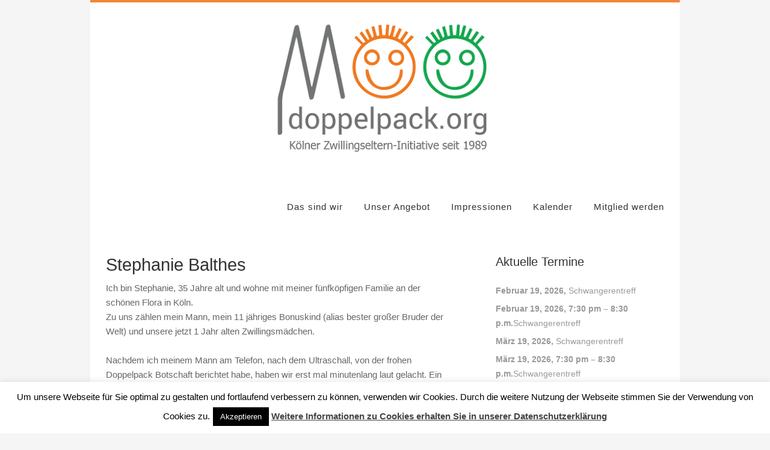

--- FILE ---
content_type: text/html; charset=UTF-8
request_url: https://doppelpack.org/wer-wir-sind/orga-team/stephanie-balthes
body_size: 14667
content:
<!DOCTYPE html>
<html lang="de">
<head>
<meta charset="UTF-8">
<link rel="profile" href="http://gmpg.org/xfn/11">
<meta name='robots' content='index, follow, max-image-preview:large, max-snippet:-1, max-video-preview:-1' />
	<style>img:is([sizes="auto" i], [sizes^="auto," i]) { contain-intrinsic-size: 3000px 1500px }</style>
	<meta name="viewport" content="width=device-width" />
<meta name="generator" content="WordPress 6.8.3" />

	<!-- This site is optimized with the Yoast SEO plugin v26.7 - https://yoast.com/wordpress/plugins/seo/ -->
	<title>Doppelpack - Stephanie Balthes</title>
	<link rel="canonical" href="https://doppelpack.org/wer-wir-sind/orga-team/stephanie-balthes" />
	<meta property="og:locale" content="de_DE" />
	<meta property="og:type" content="article" />
	<meta property="og:title" content="Doppelpack - Stephanie Balthes" />
	<meta property="og:description" content="Ich bin Stephanie, 35 Jahre alt und wohne mit meiner fünfköpfigen Familie an der schönen Flora in Köln.Zu uns zählen mein Mann, mein 11 jähriges Bonuskind (alias bester großer Bruder der Welt) und unsere jetzt 1 Jahr alten Zwillingsmädchen. Nachdem ich meinem Mann am Telefon, nach dem Ultraschall, von der frohen Doppelpack Botschaft berichtet habe, ... [Read more...]" />
	<meta property="og:url" content="https://doppelpack.org/wer-wir-sind/orga-team/stephanie-balthes" />
	<meta property="og:site_name" content="Doppelpack" />
	<meta property="article:publisher" content="https://www.facebook.com/groups/593504050751952/" />
	<meta property="article:modified_time" content="2023-08-01T20:15:44+00:00" />
	<meta name="twitter:card" content="summary_large_image" />
	<meta name="twitter:label1" content="Geschätzte Lesezeit" />
	<meta name="twitter:data1" content="1 Minute" />
	<script type="application/ld+json" class="yoast-schema-graph">{"@context":"https://schema.org","@graph":[{"@type":"WebPage","@id":"https://doppelpack.org/wer-wir-sind/orga-team/stephanie-balthes","url":"https://doppelpack.org/wer-wir-sind/orga-team/stephanie-balthes","name":"Doppelpack - Stephanie Balthes","isPartOf":{"@id":"https://doppelpack.org/#website"},"datePublished":"2023-08-01T20:12:39+00:00","dateModified":"2023-08-01T20:15:44+00:00","breadcrumb":{"@id":"https://doppelpack.org/wer-wir-sind/orga-team/stephanie-balthes#breadcrumb"},"inLanguage":"de","potentialAction":[{"@type":"ReadAction","target":["https://doppelpack.org/wer-wir-sind/orga-team/stephanie-balthes"]}]},{"@type":"BreadcrumbList","@id":"https://doppelpack.org/wer-wir-sind/orga-team/stephanie-balthes#breadcrumb","itemListElement":[{"@type":"ListItem","position":1,"name":"Startseite","item":"https://doppelpack.org/"},{"@type":"ListItem","position":2,"name":"Die Kölner Zwillingseltern-Initiative","item":"https://doppelpack.org/"},{"@type":"ListItem","position":3,"name":"Orga-Team","item":"https://doppelpack.org/wer-wir-sind/orga-team"},{"@type":"ListItem","position":4,"name":"Stephanie Balthes"}]},{"@type":"WebSite","@id":"https://doppelpack.org/#website","url":"https://doppelpack.org/","name":"Doppelpack","description":"Die Kölner Zwillingseltern-Initiative","publisher":{"@id":"https://doppelpack.org/#organization"},"potentialAction":[{"@type":"SearchAction","target":{"@type":"EntryPoint","urlTemplate":"https://doppelpack.org/?s={search_term_string}"},"query-input":{"@type":"PropertyValueSpecification","valueRequired":true,"valueName":"search_term_string"}}],"inLanguage":"de"},{"@type":"Organization","@id":"https://doppelpack.org/#organization","name":"Doppelpack","url":"https://doppelpack.org/","logo":{"@type":"ImageObject","inLanguage":"de","@id":"https://doppelpack.org/#/schema/logo/image/","url":"https://doppelpack.org/wp-content/uploads/2019/02/Doppelpack-30-jahre-Logo-breit-950x250-mittig.png","contentUrl":"https://doppelpack.org/wp-content/uploads/2019/02/Doppelpack-30-jahre-Logo-breit-950x250-mittig.png","width":950,"height":260,"caption":"Doppelpack"},"image":{"@id":"https://doppelpack.org/#/schema/logo/image/"},"sameAs":["https://www.facebook.com/groups/593504050751952/"]}]}</script>
	<!-- / Yoast SEO plugin. -->


<link rel="alternate" type="application/rss+xml" title="Doppelpack &raquo; Feed" href="https://doppelpack.org/feed" />
<link rel="alternate" type="application/rss+xml" title="Doppelpack &raquo; Kommentar-Feed" href="https://doppelpack.org/comments/feed" />
<link rel="pingback" href="https://doppelpack.org/xmlrpc.php" />
<link rel='stylesheet' id='wp-block-library-css' href='https://doppelpack.org/wp-includes/css/dist/block-library/style.min.css?ver=6.8.3' type='text/css' media='all' />
<style id='classic-theme-styles-inline-css' type='text/css'>
/*! This file is auto-generated */
.wp-block-button__link{color:#fff;background-color:#32373c;border-radius:9999px;box-shadow:none;text-decoration:none;padding:calc(.667em + 2px) calc(1.333em + 2px);font-size:1.125em}.wp-block-file__button{background:#32373c;color:#fff;text-decoration:none}
</style>
<link rel='stylesheet' id='wp-components-css' href='https://doppelpack.org/wp-includes/css/dist/components/style.min.css?ver=6.8.3' type='text/css' media='all' />
<link rel='stylesheet' id='wp-preferences-css' href='https://doppelpack.org/wp-includes/css/dist/preferences/style.min.css?ver=6.8.3' type='text/css' media='all' />
<link rel='stylesheet' id='wp-block-editor-css' href='https://doppelpack.org/wp-includes/css/dist/block-editor/style.min.css?ver=6.8.3' type='text/css' media='all' />
<link rel='stylesheet' id='popup-maker-block-library-style-css' href='https://doppelpack.org/wp-content/plugins/popup-maker/dist/packages/block-library-style.css?ver=dbea705cfafe089d65f1' type='text/css' media='all' />
<style id='global-styles-inline-css' type='text/css'>
:root{--wp--preset--aspect-ratio--square: 1;--wp--preset--aspect-ratio--4-3: 4/3;--wp--preset--aspect-ratio--3-4: 3/4;--wp--preset--aspect-ratio--3-2: 3/2;--wp--preset--aspect-ratio--2-3: 2/3;--wp--preset--aspect-ratio--16-9: 16/9;--wp--preset--aspect-ratio--9-16: 9/16;--wp--preset--color--black: #000000;--wp--preset--color--cyan-bluish-gray: #abb8c3;--wp--preset--color--white: #ffffff;--wp--preset--color--pale-pink: #f78da7;--wp--preset--color--vivid-red: #cf2e2e;--wp--preset--color--luminous-vivid-orange: #ff6900;--wp--preset--color--luminous-vivid-amber: #fcb900;--wp--preset--color--light-green-cyan: #7bdcb5;--wp--preset--color--vivid-green-cyan: #00d084;--wp--preset--color--pale-cyan-blue: #8ed1fc;--wp--preset--color--vivid-cyan-blue: #0693e3;--wp--preset--color--vivid-purple: #9b51e0;--wp--preset--gradient--vivid-cyan-blue-to-vivid-purple: linear-gradient(135deg,rgba(6,147,227,1) 0%,rgb(155,81,224) 100%);--wp--preset--gradient--light-green-cyan-to-vivid-green-cyan: linear-gradient(135deg,rgb(122,220,180) 0%,rgb(0,208,130) 100%);--wp--preset--gradient--luminous-vivid-amber-to-luminous-vivid-orange: linear-gradient(135deg,rgba(252,185,0,1) 0%,rgba(255,105,0,1) 100%);--wp--preset--gradient--luminous-vivid-orange-to-vivid-red: linear-gradient(135deg,rgba(255,105,0,1) 0%,rgb(207,46,46) 100%);--wp--preset--gradient--very-light-gray-to-cyan-bluish-gray: linear-gradient(135deg,rgb(238,238,238) 0%,rgb(169,184,195) 100%);--wp--preset--gradient--cool-to-warm-spectrum: linear-gradient(135deg,rgb(74,234,220) 0%,rgb(151,120,209) 20%,rgb(207,42,186) 40%,rgb(238,44,130) 60%,rgb(251,105,98) 80%,rgb(254,248,76) 100%);--wp--preset--gradient--blush-light-purple: linear-gradient(135deg,rgb(255,206,236) 0%,rgb(152,150,240) 100%);--wp--preset--gradient--blush-bordeaux: linear-gradient(135deg,rgb(254,205,165) 0%,rgb(254,45,45) 50%,rgb(107,0,62) 100%);--wp--preset--gradient--luminous-dusk: linear-gradient(135deg,rgb(255,203,112) 0%,rgb(199,81,192) 50%,rgb(65,88,208) 100%);--wp--preset--gradient--pale-ocean: linear-gradient(135deg,rgb(255,245,203) 0%,rgb(182,227,212) 50%,rgb(51,167,181) 100%);--wp--preset--gradient--electric-grass: linear-gradient(135deg,rgb(202,248,128) 0%,rgb(113,206,126) 100%);--wp--preset--gradient--midnight: linear-gradient(135deg,rgb(2,3,129) 0%,rgb(40,116,252) 100%);--wp--preset--font-size--small: 13px;--wp--preset--font-size--medium: 20px;--wp--preset--font-size--large: 36px;--wp--preset--font-size--x-large: 42px;--wp--preset--spacing--20: 0.44rem;--wp--preset--spacing--30: 0.67rem;--wp--preset--spacing--40: 1rem;--wp--preset--spacing--50: 1.5rem;--wp--preset--spacing--60: 2.25rem;--wp--preset--spacing--70: 3.38rem;--wp--preset--spacing--80: 5.06rem;--wp--preset--shadow--natural: 6px 6px 9px rgba(0, 0, 0, 0.2);--wp--preset--shadow--deep: 12px 12px 50px rgba(0, 0, 0, 0.4);--wp--preset--shadow--sharp: 6px 6px 0px rgba(0, 0, 0, 0.2);--wp--preset--shadow--outlined: 6px 6px 0px -3px rgba(255, 255, 255, 1), 6px 6px rgba(0, 0, 0, 1);--wp--preset--shadow--crisp: 6px 6px 0px rgba(0, 0, 0, 1);}:where(.is-layout-flex){gap: 0.5em;}:where(.is-layout-grid){gap: 0.5em;}body .is-layout-flex{display: flex;}.is-layout-flex{flex-wrap: wrap;align-items: center;}.is-layout-flex > :is(*, div){margin: 0;}body .is-layout-grid{display: grid;}.is-layout-grid > :is(*, div){margin: 0;}:where(.wp-block-columns.is-layout-flex){gap: 2em;}:where(.wp-block-columns.is-layout-grid){gap: 2em;}:where(.wp-block-post-template.is-layout-flex){gap: 1.25em;}:where(.wp-block-post-template.is-layout-grid){gap: 1.25em;}.has-black-color{color: var(--wp--preset--color--black) !important;}.has-cyan-bluish-gray-color{color: var(--wp--preset--color--cyan-bluish-gray) !important;}.has-white-color{color: var(--wp--preset--color--white) !important;}.has-pale-pink-color{color: var(--wp--preset--color--pale-pink) !important;}.has-vivid-red-color{color: var(--wp--preset--color--vivid-red) !important;}.has-luminous-vivid-orange-color{color: var(--wp--preset--color--luminous-vivid-orange) !important;}.has-luminous-vivid-amber-color{color: var(--wp--preset--color--luminous-vivid-amber) !important;}.has-light-green-cyan-color{color: var(--wp--preset--color--light-green-cyan) !important;}.has-vivid-green-cyan-color{color: var(--wp--preset--color--vivid-green-cyan) !important;}.has-pale-cyan-blue-color{color: var(--wp--preset--color--pale-cyan-blue) !important;}.has-vivid-cyan-blue-color{color: var(--wp--preset--color--vivid-cyan-blue) !important;}.has-vivid-purple-color{color: var(--wp--preset--color--vivid-purple) !important;}.has-black-background-color{background-color: var(--wp--preset--color--black) !important;}.has-cyan-bluish-gray-background-color{background-color: var(--wp--preset--color--cyan-bluish-gray) !important;}.has-white-background-color{background-color: var(--wp--preset--color--white) !important;}.has-pale-pink-background-color{background-color: var(--wp--preset--color--pale-pink) !important;}.has-vivid-red-background-color{background-color: var(--wp--preset--color--vivid-red) !important;}.has-luminous-vivid-orange-background-color{background-color: var(--wp--preset--color--luminous-vivid-orange) !important;}.has-luminous-vivid-amber-background-color{background-color: var(--wp--preset--color--luminous-vivid-amber) !important;}.has-light-green-cyan-background-color{background-color: var(--wp--preset--color--light-green-cyan) !important;}.has-vivid-green-cyan-background-color{background-color: var(--wp--preset--color--vivid-green-cyan) !important;}.has-pale-cyan-blue-background-color{background-color: var(--wp--preset--color--pale-cyan-blue) !important;}.has-vivid-cyan-blue-background-color{background-color: var(--wp--preset--color--vivid-cyan-blue) !important;}.has-vivid-purple-background-color{background-color: var(--wp--preset--color--vivid-purple) !important;}.has-black-border-color{border-color: var(--wp--preset--color--black) !important;}.has-cyan-bluish-gray-border-color{border-color: var(--wp--preset--color--cyan-bluish-gray) !important;}.has-white-border-color{border-color: var(--wp--preset--color--white) !important;}.has-pale-pink-border-color{border-color: var(--wp--preset--color--pale-pink) !important;}.has-vivid-red-border-color{border-color: var(--wp--preset--color--vivid-red) !important;}.has-luminous-vivid-orange-border-color{border-color: var(--wp--preset--color--luminous-vivid-orange) !important;}.has-luminous-vivid-amber-border-color{border-color: var(--wp--preset--color--luminous-vivid-amber) !important;}.has-light-green-cyan-border-color{border-color: var(--wp--preset--color--light-green-cyan) !important;}.has-vivid-green-cyan-border-color{border-color: var(--wp--preset--color--vivid-green-cyan) !important;}.has-pale-cyan-blue-border-color{border-color: var(--wp--preset--color--pale-cyan-blue) !important;}.has-vivid-cyan-blue-border-color{border-color: var(--wp--preset--color--vivid-cyan-blue) !important;}.has-vivid-purple-border-color{border-color: var(--wp--preset--color--vivid-purple) !important;}.has-vivid-cyan-blue-to-vivid-purple-gradient-background{background: var(--wp--preset--gradient--vivid-cyan-blue-to-vivid-purple) !important;}.has-light-green-cyan-to-vivid-green-cyan-gradient-background{background: var(--wp--preset--gradient--light-green-cyan-to-vivid-green-cyan) !important;}.has-luminous-vivid-amber-to-luminous-vivid-orange-gradient-background{background: var(--wp--preset--gradient--luminous-vivid-amber-to-luminous-vivid-orange) !important;}.has-luminous-vivid-orange-to-vivid-red-gradient-background{background: var(--wp--preset--gradient--luminous-vivid-orange-to-vivid-red) !important;}.has-very-light-gray-to-cyan-bluish-gray-gradient-background{background: var(--wp--preset--gradient--very-light-gray-to-cyan-bluish-gray) !important;}.has-cool-to-warm-spectrum-gradient-background{background: var(--wp--preset--gradient--cool-to-warm-spectrum) !important;}.has-blush-light-purple-gradient-background{background: var(--wp--preset--gradient--blush-light-purple) !important;}.has-blush-bordeaux-gradient-background{background: var(--wp--preset--gradient--blush-bordeaux) !important;}.has-luminous-dusk-gradient-background{background: var(--wp--preset--gradient--luminous-dusk) !important;}.has-pale-ocean-gradient-background{background: var(--wp--preset--gradient--pale-ocean) !important;}.has-electric-grass-gradient-background{background: var(--wp--preset--gradient--electric-grass) !important;}.has-midnight-gradient-background{background: var(--wp--preset--gradient--midnight) !important;}.has-small-font-size{font-size: var(--wp--preset--font-size--small) !important;}.has-medium-font-size{font-size: var(--wp--preset--font-size--medium) !important;}.has-large-font-size{font-size: var(--wp--preset--font-size--large) !important;}.has-x-large-font-size{font-size: var(--wp--preset--font-size--x-large) !important;}
:where(.wp-block-post-template.is-layout-flex){gap: 1.25em;}:where(.wp-block-post-template.is-layout-grid){gap: 1.25em;}
:where(.wp-block-columns.is-layout-flex){gap: 2em;}:where(.wp-block-columns.is-layout-grid){gap: 2em;}
:root :where(.wp-block-pullquote){font-size: 1.5em;line-height: 1.6;}
</style>
<link rel='stylesheet' id='contact-form-7-css' href='https://doppelpack.org/wp-content/plugins/contact-form-7/includes/css/styles.css?ver=6.1.4' type='text/css' media='all' />
<link rel='stylesheet' id='cookie-law-info-css' href='https://doppelpack.org/wp-content/plugins/cookie-law-info/legacy/public/css/cookie-law-info-public.css?ver=3.3.9.1' type='text/css' media='all' />
<link rel='stylesheet' id='cookie-law-info-gdpr-css' href='https://doppelpack.org/wp-content/plugins/cookie-law-info/legacy/public/css/cookie-law-info-gdpr.css?ver=3.3.9.1' type='text/css' media='all' />
<link rel='stylesheet' id='omega-style-css' href='https://doppelpack.org/wp-content/themes/custom/style.css?ver=6.8.3' type='text/css' media='all' />
<link rel='stylesheet' id='tablepress-default-css' href='https://doppelpack.org/wp-content/plugins/tablepress/css/build/default.css?ver=3.2.6' type='text/css' media='all' />
<link rel='stylesheet' id='dashicons-css' href='https://doppelpack.org/wp-includes/css/dashicons.min.css?ver=6.8.3' type='text/css' media='all' />
<link rel='stylesheet' id='my-calendar-lists-css' href='https://doppelpack.org/wp-content/plugins/my-calendar/css/list-presets.css?ver=3.6.17' type='text/css' media='all' />
<link rel='stylesheet' id='my-calendar-reset-css' href='https://doppelpack.org/wp-content/plugins/my-calendar/css/reset.css?ver=3.6.17' type='text/css' media='all' />
<link rel='stylesheet' id='my-calendar-style-css' href='https://doppelpack.org/wp-content/plugins/my-calendar/styles/twentytwentytwo.css?ver=3.6.17-twentytwentytwo-css' type='text/css' media='all' />
<style id='my-calendar-style-inline-css' type='text/css'>

/* Styles by My Calendar - Joe Dolson https://www.joedolson.com/ */

.my-calendar-modal .event-title svg { background-color: #f38635; padding: 3px; }
.mc-main .mc_allgemein .event-title, .mc-main .mc_allgemein .event-title a { background: #f38635 !important; color: #000000 !important; }
.mc-main .mc_allgemein .event-title button { background: #f38635 !important; color: #000000 !important; }
.mc-main .mc_allgemein .event-title a:hover, .mc-main .mc_allgemein .event-title a:focus { background: #ffb968 !important;}
.mc-main .mc_allgemein .event-title button:hover, .mc-main .mc_allgemein .event-title button:focus { background: #ffb968 !important;}
.my-calendar-modal .event-title svg { background-color: #c67f2d; padding: 3px; }
.mc-main .mc_caf-treff .event-title, .mc-main .mc_caf-treff .event-title a { background: #c67f2d !important; color: #000000 !important; }
.mc-main .mc_caf-treff .event-title button { background: #c67f2d !important; color: #000000 !important; }
.mc-main .mc_caf-treff .event-title a:hover, .mc-main .mc_caf-treff .event-title a:focus { background: #f9b260 !important;}
.mc-main .mc_caf-treff .event-title button:hover, .mc-main .mc_caf-treff .event-title button:focus { background: #f9b260 !important;}
.my-calendar-modal .event-title svg { background-color: #1e73be; padding: 3px; }
.mc-main .mc_infoabend .event-title, .mc-main .mc_infoabend .event-title a { background: #1e73be !important; color: #ffffff !important; }
.mc-main .mc_infoabend .event-title button { background: #1e73be !important; color: #ffffff !important; }
.mc-main .mc_infoabend .event-title a:hover, .mc-main .mc_infoabend .event-title a:focus { background: #00408b !important;}
.mc-main .mc_infoabend .event-title button:hover, .mc-main .mc_infoabend .event-title button:focus { background: #00408b !important;}
.my-calendar-modal .event-title svg { background-color: #dd3333; padding: 3px; }
.mc-main .mc_schwangerentreff .event-title, .mc-main .mc_schwangerentreff .event-title a { background: #dd3333 !important; color: #ffffff !important; }
.mc-main .mc_schwangerentreff .event-title button { background: #dd3333 !important; color: #ffffff !important; }
.mc-main .mc_schwangerentreff .event-title a:hover, .mc-main .mc_schwangerentreff .event-title a:focus { background: #aa0000 !important;}
.mc-main .mc_schwangerentreff .event-title button:hover, .mc-main .mc_schwangerentreff .event-title button:focus { background: #aa0000 !important;}
.my-calendar-modal .event-title svg { background-color: #eeee22; padding: 3px; }
.mc-main .mc_feiernfeste .event-title, .mc-main .mc_feiernfeste .event-title a { background: #eeee22 !important; color: #000000 !important; }
.mc-main .mc_feiernfeste .event-title button { background: #eeee22 !important; color: #000000 !important; }
.mc-main .mc_feiernfeste .event-title a:hover, .mc-main .mc_feiernfeste .event-title a:focus { background: #ffff55 !important;}
.mc-main .mc_feiernfeste .event-title button:hover, .mc-main .mc_feiernfeste .event-title button:focus { background: #ffff55 !important;}
.my-calendar-modal .event-title svg { background-color: #81d742; padding: 3px; }
.mc-main .mc_basar .event-title, .mc-main .mc_basar .event-title a { background: #81d742 !important; color: #000000 !important; }
.mc-main .mc_basar .event-title button { background: #81d742 !important; color: #000000 !important; }
.mc-main .mc_basar .event-title a:hover, .mc-main .mc_basar .event-title a:focus { background: #b4ff75 !important;}
.mc-main .mc_basar .event-title button:hover, .mc-main .mc_basar .event-title button:focus { background: #b4ff75 !important;}
.my-calendar-modal .event-title svg { background-color: #8224e3; padding: 3px; }
.mc-main .mc_turnen .event-title, .mc-main .mc_turnen .event-title a { background: #8224e3 !important; color: #ffffff !important; }
.mc-main .mc_turnen .event-title button { background: #8224e3 !important; color: #ffffff !important; }
.mc-main .mc_turnen .event-title a:hover, .mc-main .mc_turnen .event-title a:focus { background: #4f00b0 !important;}
.mc-main .mc_turnen .event-title button:hover, .mc-main .mc_turnen .event-title button:focus { background: #4f00b0 !important;}
.my-calendar-modal .event-title svg { background-color: #f226e1; padding: 3px; }
.mc-main .mc_picknick .event-title, .mc-main .mc_picknick .event-title a { background: #f226e1 !important; color: #ffffff !important; }
.mc-main .mc_picknick .event-title button { background: #f226e1 !important; color: #ffffff !important; }
.mc-main .mc_picknick .event-title a:hover, .mc-main .mc_picknick .event-title a:focus { background: #bf00ae !important;}
.mc-main .mc_picknick .event-title button:hover, .mc-main .mc_picknick .event-title button:focus { background: #bf00ae !important;}
.my-calendar-modal .event-title svg { background-color: #25d7e8; padding: 3px; }
.mc-main .mc_sommerfest .event-title, .mc-main .mc_sommerfest .event-title a { background: #25d7e8 !important; color: #000000 !important; }
.mc-main .mc_sommerfest .event-title button { background: #25d7e8 !important; color: #000000 !important; }
.mc-main .mc_sommerfest .event-title a:hover, .mc-main .mc_sommerfest .event-title a:focus { background: #58ffff !important;}
.mc-main .mc_sommerfest .event-title button:hover, .mc-main .mc_sommerfest .event-title button:focus { background: #58ffff !important;}
.my-calendar-modal .event-title svg { background-color: #17226d; padding: 3px; }
.mc-main .mc_stammtisch .event-title, .mc-main .mc_stammtisch .event-title a { background: #17226d !important; color: #ffffff !important; }
.mc-main .mc_stammtisch .event-title button { background: #17226d !important; color: #ffffff !important; }
.mc-main .mc_stammtisch .event-title a:hover, .mc-main .mc_stammtisch .event-title a:focus { background: #00003a !important;}
.mc-main .mc_stammtisch .event-title button:hover, .mc-main .mc_stammtisch .event-title button:focus { background: #00003a !important;}
.mc-main, .mc-event, .my-calendar-modal, .my-calendar-modal-overlay, .mc-event-list {--primary-dark: #313233; --primary-light: #fff; --secondary-light: #fff; --secondary-dark: #000; --highlight-dark: #666; --highlight-light: #efefef; --close-button: #b32d2e; --search-highlight-bg: #f5e6ab; --navbar-background: transparent; --nav-button-bg: #fff; --nav-button-color: #313233; --nav-button-border: #313233; --nav-input-border: #313233; --nav-input-background: #fff; --nav-input-color: #313233; --grid-cell-border: #0000001f; --grid-header-border: #313233; --grid-header-color: #313233; --grid-weekend-color: #313233; --grid-header-bg: transparent; --grid-weekend-bg: transparent; --grid-cell-background: transparent; --current-day-border: #313233; --current-day-color: #313233; --current-day-bg: transparent; --date-has-events-bg: #313233; --date-has-events-color: #f6f7f7; --calendar-heading: clamp( 1.125rem, 24px, 2.5rem ); --event-title: clamp( 1.25rem, 24px, 2.5rem ); --grid-date: 16px; --grid-date-heading: clamp( .75rem, 16px, 1.5rem ); --modal-title: 1.5rem; --navigation-controls: clamp( .75rem, 16px, 1.5rem ); --card-heading: 1.125rem; --list-date: 1.25rem; --author-card: clamp( .75rem, 14px, 1.5rem); --single-event-title: clamp( 1.25rem, 24px, 2.5rem ); --mini-time-text: clamp( .75rem, 14px 1.25rem ); --list-event-date: 1.25rem; --list-event-title: 1.2rem; --grid-max-width: 1260px; --list-preset-border-color: #000000; --list-preset-stripe-background: rgba( 0,0,0,.04 ); --list-preset-date-badge-background: #000; --list-preset-date-badge-color: #fff; --list-preset-background: transparent; --category-mc_allgemein: #f38635; --category-mc_caf-treff: #c67f2d; --category-mc_infoabend: #1e73be; --category-mc_schwangerentreff: #dd3333; --category-mc_feiernfeste: #eeee22; --category-mc_basar: #81d742; --category-mc_turnen: #8224e3; --category-mc_picknick: #f226e1; --category-mc_sommerfest: #25d7e8; --category-mc_stammtisch: #17226d; }
</style>
<link rel='stylesheet' id='wpgdprc-front-css-css' href='https://doppelpack.org/wp-content/plugins/wp-gdpr-compliance/Assets/css/front.css?ver=1706543572' type='text/css' media='all' />
<style id='wpgdprc-front-css-inline-css' type='text/css'>
:root{--wp-gdpr--bar--background-color: #000000;--wp-gdpr--bar--color: #ffffff;--wp-gdpr--button--background-color: #000000;--wp-gdpr--button--background-color--darken: #000000;--wp-gdpr--button--color: #ffffff;}
</style>
<script type="text/javascript" src="https://doppelpack.org/wp-includes/js/jquery/jquery.min.js?ver=3.7.1" id="jquery-core-js"></script>
<script type="text/javascript" src="https://doppelpack.org/wp-includes/js/jquery/jquery-migrate.min.js?ver=3.4.1" id="jquery-migrate-js"></script>
<script type="text/javascript" id="cookie-law-info-js-extra">
/* <![CDATA[ */
var Cli_Data = {"nn_cookie_ids":[],"cookielist":[],"non_necessary_cookies":[],"ccpaEnabled":"","ccpaRegionBased":"","ccpaBarEnabled":"","strictlyEnabled":["necessary","obligatoire"],"ccpaType":"gdpr","js_blocking":"","custom_integration":"","triggerDomRefresh":"","secure_cookies":""};
var cli_cookiebar_settings = {"animate_speed_hide":"500","animate_speed_show":"500","background":"#fff","border":"#444","border_on":"","button_1_button_colour":"#000","button_1_button_hover":"#000000","button_1_link_colour":"#fff","button_1_as_button":"1","button_1_new_win":"","button_2_button_colour":"#333","button_2_button_hover":"#292929","button_2_link_colour":"#444","button_2_as_button":"","button_2_hidebar":"1","button_3_button_colour":"#000","button_3_button_hover":"#000000","button_3_link_colour":"#fff","button_3_as_button":"1","button_3_new_win":"","button_4_button_colour":"#000","button_4_button_hover":"#000000","button_4_link_colour":"#fff","button_4_as_button":"1","button_7_button_colour":"#61a229","button_7_button_hover":"#4e8221","button_7_link_colour":"#fff","button_7_as_button":"1","button_7_new_win":"","font_family":"inherit","header_fix":"","notify_animate_hide":"1","notify_animate_show":"","notify_div_id":"#cookie-law-info-bar","notify_position_horizontal":"right","notify_position_vertical":"bottom","scroll_close":"","scroll_close_reload":"","accept_close_reload":"","reject_close_reload":"","showagain_tab":"","showagain_background":"#fff","showagain_border":"#000","showagain_div_id":"#cookie-law-info-again","showagain_x_position":"100px","text":"#000","show_once_yn":"","show_once":"10000","logging_on":"","as_popup":"","popup_overlay":"1","bar_heading_text":"","cookie_bar_as":"banner","popup_showagain_position":"bottom-right","widget_position":"left"};
var log_object = {"ajax_url":"https:\/\/doppelpack.org\/wp-admin\/admin-ajax.php"};
/* ]]> */
</script>
<script type="text/javascript" src="https://doppelpack.org/wp-content/plugins/cookie-law-info/legacy/public/js/cookie-law-info-public.js?ver=3.3.9.1" id="cookie-law-info-js"></script>
<script type="text/javascript" src="https://doppelpack.org/wp-content/themes/custom/js/init.js?ver=6.8.3" id="custom-init-js"></script>
<script type="text/javascript" id="wpgdprc-front-js-js-extra">
/* <![CDATA[ */
var wpgdprcFront = {"ajaxUrl":"https:\/\/doppelpack.org\/wp-admin\/admin-ajax.php","ajaxNonce":"7305b85323","ajaxArg":"security","pluginPrefix":"wpgdprc","blogId":"1","isMultiSite":"","locale":"de_DE","showSignUpModal":"","showFormModal":"","cookieName":"wpgdprc-consent","consentVersion":"","path":"\/","prefix":"wpgdprc"};
/* ]]> */
</script>
<script type="text/javascript" src="https://doppelpack.org/wp-content/plugins/wp-gdpr-compliance/Assets/js/front.min.js?ver=1706543572" id="wpgdprc-front-js-js"></script>
<link rel="https://api.w.org/" href="https://doppelpack.org/wp-json/" /><link rel="alternate" title="JSON" type="application/json" href="https://doppelpack.org/wp-json/wp/v2/pages/1179" /><link rel="EditURI" type="application/rsd+xml" title="RSD" href="https://doppelpack.org/xmlrpc.php?rsd" />
<link rel='shortlink' href='https://doppelpack.org/?p=1179' />
<link rel="alternate" title="oEmbed (JSON)" type="application/json+oembed" href="https://doppelpack.org/wp-json/oembed/1.0/embed?url=https%3A%2F%2Fdoppelpack.org%2Fwer-wir-sind%2Forga-team%2Fstephanie-balthes" />
<link rel="alternate" title="oEmbed (XML)" type="text/xml+oembed" href="https://doppelpack.org/wp-json/oembed/1.0/embed?url=https%3A%2F%2Fdoppelpack.org%2Fwer-wir-sind%2Forga-team%2Fstephanie-balthes&#038;format=xml" />

        <script type="text/javascript">
            var jQueryMigrateHelperHasSentDowngrade = false;

			window.onerror = function( msg, url, line, col, error ) {
				// Break out early, do not processing if a downgrade reqeust was already sent.
				if ( jQueryMigrateHelperHasSentDowngrade ) {
					return true;
                }

				var xhr = new XMLHttpRequest();
				var nonce = 'e1c1226909';
				var jQueryFunctions = [
					'andSelf',
					'browser',
					'live',
					'boxModel',
					'support.boxModel',
					'size',
					'swap',
					'clean',
					'sub',
                ];
				var match_pattern = /\)\.(.+?) is not a function/;
                var erroredFunction = msg.match( match_pattern );

                // If there was no matching functions, do not try to downgrade.
                if ( null === erroredFunction || typeof erroredFunction !== 'object' || typeof erroredFunction[1] === "undefined" || -1 === jQueryFunctions.indexOf( erroredFunction[1] ) ) {
                    return true;
                }

                // Set that we've now attempted a downgrade request.
                jQueryMigrateHelperHasSentDowngrade = true;

				xhr.open( 'POST', 'https://doppelpack.org/wp-admin/admin-ajax.php' );
				xhr.setRequestHeader( 'Content-Type', 'application/x-www-form-urlencoded' );
				xhr.onload = function () {
					var response,
                        reload = false;

					if ( 200 === xhr.status ) {
                        try {
                        	response = JSON.parse( xhr.response );

                        	reload = response.data.reload;
                        } catch ( e ) {
                        	reload = false;
                        }
                    }

					// Automatically reload the page if a deprecation caused an automatic downgrade, ensure visitors get the best possible experience.
					if ( reload ) {
						location.reload();
                    }
				};

				xhr.send( encodeURI( 'action=jquery-migrate-downgrade-version&_wpnonce=' + nonce ) );

				// Suppress error alerts in older browsers
				return true;
			}
        </script>

			<!--[if lt IE 9]>
	<script src="https://doppelpack.org/wp-content/themes/omega/js/html5.js" type="text/javascript"></script>
	<![endif]-->

<style type="text/css" id="custom-colors-css">a:hover, .omega-nav-menu a:hover, .entry-title a:hover, a.more-link, .nav-primary ul.sub-menu a:hover { color: #f38635; } .intro, .tagcloud a, button, input[type="button"], input[type="reset"], input[type="submit"] { background-color: #f38635; } .site-container { border-top-color: #f38635; } pre { border-left-color: #f38635; }</style>

<style type="text/css" id="custom-css">#footerlinks {
   text-align: center;
}

#footerlinks a {
   display: inline;
   margin: 0 1rem;
}

.footer-widgets .col-4 .widget-area {
    padding: 0;
    width: 100%;
}

#footersocial {
   text-align: center;  
   padding: 0;
}

#footersocial .footericon {
   height: 2rem;
   margin: 0 1rem;
}</style>
<link rel="icon" href="https://doppelpack.org/wp-content/uploads/2015/08/cropped-Square-Logo-32x32.png" sizes="32x32" />
<link rel="icon" href="https://doppelpack.org/wp-content/uploads/2015/08/cropped-Square-Logo-192x192.png" sizes="192x192" />
<link rel="apple-touch-icon" href="https://doppelpack.org/wp-content/uploads/2015/08/cropped-Square-Logo-180x180.png" />
<meta name="msapplication-TileImage" content="https://doppelpack.org/wp-content/uploads/2015/08/cropped-Square-Logo-270x270.png" />
</head>
<body class="wordpress ltr child-theme y2026 m01 d17 h03 saturday logged-out custom-background singular singular-page singular-page-1179 page-template-default custom-colors" dir="ltr" itemscope="itemscope" itemtype="http://schema.org/WebPage">
<div class="site-container">
	<header id="header" class="site-header" role="banner" itemscope="itemscope" itemtype="http://schema.org/WPHeader"><div class="wrap"><div class="title-area"><div itemscope itemtype="http://schema.org/Organization" class="site-title"><a itemprop="url" href="https://doppelpack.org" title="Doppelpack" rel="home"><img itemprop="logo" alt="Doppelpack" src="https://doppelpack.org/wp-content/uploads/2019/02/Doppelpack-30-jahre-Logo-breit-950x250-mittig.png"/></a></div></div><nav id="navigation" class="nav-primary" role="navigation" itemscope="itemscope" itemtype="http://schema.org/SiteNavigationElement">	
	<div class="wrap"><a href="#" id="menu-icon" class="menu-icon"><span></span></a><ul id="menu-menu-1" class="menu omega-nav-menu menu-primary"><li id="menu-item-10" class="menu-item menu-item-type-custom menu-item-object-custom menu-item-home menu-item-has-children first menu-item-10"><a href="https://doppelpack.org/">Das sind wir</a>
<ul class="sub-menu">
	<li id="menu-item-51" class="menu-item menu-item-type-post_type menu-item-object-page current-page-ancestor menu-item-51"><a href="https://doppelpack.org/wer-wir-sind/orga-team">Orga-Team</a></li>
	<li id="menu-item-57" class="menu-item menu-item-type-post_type menu-item-object-page menu-item-57"><a href="https://doppelpack.org/wer-wir-sind/kontakt">Kontakt</a></li>
</ul>
</li>
<li id="menu-item-22" class="menu-item menu-item-type-post_type menu-item-object-page menu-item-has-children menu-item-22"><a href="https://doppelpack.org/wer-wir-sind/schwanger">Unser Angebot</a>
<ul class="sub-menu">
	<li id="menu-item-47" class="menu-item menu-item-type-post_type menu-item-object-page menu-item-47"><a href="https://doppelpack.org/wer-wir-sind/schwanger/basar">Basar</a></li>
	<li id="menu-item-45" class="menu-item menu-item-type-post_type menu-item-object-page menu-item-45"><a href="https://doppelpack.org/wer-wir-sind/schwanger/eltern-kind-turnen">Eltern-Kind-Turnen</a></li>
	<li id="menu-item-23" class="menu-item menu-item-type-post_type menu-item-object-page menu-item-23"><a href="https://doppelpack.org/?page_id=20">Infoabend Uni-Klinik für Schwangere</a></li>
	<li id="menu-item-1122" class="menu-item menu-item-type-post_type menu-item-object-page menu-item-1122"><a href="https://doppelpack.org/wer-wir-sind/schwanger/virtueller-krabbelkurs">Krabbelkurs</a></li>
	<li id="menu-item-24" class="menu-item menu-item-type-post_type menu-item-object-page menu-item-24"><a href="https://doppelpack.org/wer-wir-sind/schwanger/schwangerenberatung">Schwangerentreff</a></li>
	<li id="menu-item-837" class="menu-item menu-item-type-post_type menu-item-object-page menu-item-837"><a href="https://doppelpack.org/wer-wir-sind/schwanger/stammtisch">Stammtisch</a></li>
</ul>
</li>
<li id="menu-item-1048" class="menu-item menu-item-type-post_type menu-item-object-page menu-item-1048"><a href="https://doppelpack.org/wer-wir-sind/impressionen">Impressionen</a></li>
<li id="menu-item-46" class="menu-item menu-item-type-post_type menu-item-object-page menu-item-46"><a href="https://doppelpack.org/wer-wir-sind/termine">Kalender</a></li>
<li id="menu-item-11" class="menu-item menu-item-type-post_type menu-item-object-page last menu-item-11"><a href="https://doppelpack.org/mitglied-werden">Mitglied werden</a></li>
</ul></div></nav><!-- .nav-primary --><div class='intro'></div></div></header><!-- .site-header -->	<div class="site-inner">
		<div class="wrap"><main  class="content" id="content" role="main" itemprop="mainContentOfPage">
			<article id="post-1179" class="entry page publish author-jasmin post-1179" itemscope="itemscope" itemtype="http://schema.org/CreativeWork"><div class="entry-wrap">
			<header class="entry-header">	<h1 class="entry-title" itemprop="headline">Stephanie Balthes</h1>
</header><!-- .entry-header -->		
	<div class="entry-content" itemprop="text">

<p>Ich bin Stephanie, 35 Jahre alt und wohne mit meiner fünfköpfigen Familie an der schönen Flora in Köln.<br>Zu uns zählen mein Mann, mein 11 jähriges Bonuskind (alias bester großer Bruder der Welt) und unsere jetzt 1 Jahr alten Zwillingsmädchen.</p>



<p>Nachdem ich meinem Mann am Telefon, nach dem Ultraschall, von der frohen Doppelpack Botschaft berichtet habe, haben wir erst mal minutenlang laut gelacht. Ein Lachen, dass sich mit Sicherheit für Außenstehende, fröhlich aber auch ein wenig verrückt und am Rande des Wahnsinns kratzend anhörte.</p>



<p>Die Schwangerschaft war mit vielen Hürden und Sorgen gepflastert. Berufsverbot. Keine Familie in unmittelbarer Nähe, die nach der Geburt mit unterstützen konnte. Viele Fragen, wenige Antworten. Mit Doppelpack habe ich Menschen kennengelernt, die das alles kennen und durch Austausch unterstützen können. In der Zwillingskrabbelgruppe habe ich nicht nur andere Zwillingsmütter sondern Freundinnen gefunden. Unser Lachen ist während einem Treffen manchmal auch am Rande des Wahnsinns, aber wir lachen aus vollem Herzen und vor allem gemeinsam. Zwillinge sind einfach großartig!</p>



<p>Nun organisiere ich den Zwillingselterntreff und stehe mit Rat und Tat zur Seite.<br>Patchworkfamilie, als Zwillingsmama wieder Vollzeit in den Job zurück, Zwillinge wuppen ohne Eltern die unterstützen und und und…</p>



<p>Ich freue mich auf Euch!</p>
	
	</div>
		</div></article>				
	</main><!-- .content -->
			
	<aside id="sidebar" class="sidebar sidebar-primary widget-area" role="complementary" itemscope itemtype="http://schema.org/WPSideBar">	
				<section id="my_calendar_upcoming_widget-2" class="widget widget-1 even widget-first widget_my_calendar_upcoming_widget"><div class="widget-wrap"><h4 class="widget-title"><a href='https://doppelpack.org/termine'>Aktuelle Termine</a></h4><div class='mc-event-list-container'><ul id='upcoming-events-ce122b7a48a592c444e12b121101e6ac' class='mc-event-list upcoming-events list-events'>
<li class="mc-mc_upcoming_2187 upcoming-event mc_schwangerentreff mc_zoom-onlinemeeting future-event mc_primary_schwangerentreff recurring mc-24-stunden mc-start-00-00 ungrouped mc-event-256 mc-events mc_rel_schwangerentreff"><strong><span class='mc_db'>Februar 19, 2026</span>, </strong><a href='https://doppelpack.org/mc-events/schwangerentreff-46?mc_id=2187'><span class='mc-icon' aria-hidden='true'></span>Schwangerentreff</a></li>

<li class="mc-mc_upcoming_2200 upcoming-event mc_schwangerentreff mc_zoom-onlinemeeting future-event mc_primary_schwangerentreff recurring mc-1-stunde mc-start-19-30 ungrouped mc-event-258 mc-events mc_rel_schwangerentreff"><strong><span class='mc_db'>Februar 19, 2026</span>, <span class='mc_tb'>7:30 pm</span> <span>&ndash;</span> <span class='mc_te'>8:30 p.m.</span></strong><a href='https://doppelpack.org/mc-events/schwangerentreff-47?mc_id=2200'><span class='mc-icon' aria-hidden='true'></span>Schwangerentreff</a></li>

<li class="mc-mc_upcoming_2188 upcoming-event mc_schwangerentreff mc_zoom-onlinemeeting future-event mc_primary_schwangerentreff recurring mc-24-stunden mc-start-00-00 ungrouped mc-event-256 mc-events mc_rel_schwangerentreff"><strong><span class='mc_db'>März 19, 2026</span>, </strong><a href='https://doppelpack.org/mc-events/schwangerentreff-46?mc_id=2188'><span class='mc-icon' aria-hidden='true'></span>Schwangerentreff</a></li>

<li class="mc-mc_upcoming_2201 upcoming-event mc_schwangerentreff mc_zoom-onlinemeeting future-event mc_primary_schwangerentreff recurring mc-1-stunde mc-start-19-30 ungrouped mc-event-258 mc-events mc_rel_schwangerentreff"><strong><span class='mc_db'>März 19, 2026</span>, <span class='mc_tb'>7:30 pm</span> <span>&ndash;</span> <span class='mc_te'>8:30 p.m.</span></strong><a href='https://doppelpack.org/mc-events/schwangerentreff-47?mc_id=2201'><span class='mc-icon' aria-hidden='true'></span>Schwangerentreff</a></li>
</ul></div></div></section><section id="text-5" class="widget widget-2 odd widget_text"><div class="widget-wrap"><h4 class="widget-title">Anmeldeformular</h4>			<div class="textwidget">Ihr möchtet Mitglied bei Doppelpack werden? Einfach  das Kontakformular unter <a href="https://doppelpack.org/anmeldung" style="color: #f38635;">"Anmeldung"</a> ausfüllen. Wir freuen uns, euch als neue Mitglieder begrüßen zu dürfen!</div>
		</div></section><section id="text-7" class="widget widget-3 even widget-last widget_text"><div class="widget-wrap"><h4 class="widget-title">Facebook-Gruppe</h4>			<div class="textwidget">Wir haben für alle Mitglieder und alle Zwillingseltern in Köln und Umgebung eine eigene Facebook-Gruppe eingerichtet.  Dort könnt ihr euch austauschen und kennenlernen und erfahrt dabei auch noch alles über die Termine und Aktivitäten von Doppelpack. <a href="https://www.facebook.com/groups/593504050751952/" style="color: #f38635;">Jetzt beitreten!</a> </div>
		</div></section>		  	</aside><!-- .sidebar -->
</div>	</div><!-- .site-inner -->
	<div class="footer-widgets"><div class="wrap col-4"><div class="footer-widgets-1 widget-area"><section id="custom_html-3" class="widget_text widget widget-1 even widget-first widget_custom_html"><div class="widget_text widget-wrap"><div class="textwidget custom-html-widget"><footer id="footerlinks">
	<a href="https://doppelpack.org/impressum">Impressum</a>
	<a href="https://doppelpack.org/datenschutzerklaerung">Datenschutzerklärung</a>
 <a href="https://doppelpack.org/haftungsausschluss">Haftungsausschluss</a>
</footer></div></div></section></div><div class="footer-widgets-2 widget-area"><section id="custom_html-5" class="widget_text widget widget-1 even widget-first widget_custom_html"><div class="widget_text widget-wrap"><div class="textwidget custom-html-widget"><footer id="footersocial">
<a href="https://www.facebook.com/groups/593504050751952/" target="_blank"><img src="https://doppelpack.org/wp-content/uploads/2019/03/icon-facebook.png" class="footericon"/></a>
<a href="mailto: info@doppelpack.org"><img src="https://doppelpack.org/wp-content/uploads/2019/03/icon-mail.png" class="footericon"/></a>
</footer></div></div></section></div><div class="footer-widgets-3 widget-area"></div><div class="footer-widgets-4 widget-area"></div></div></div><footer id="footer" class="site-footer" role="contentinfo" itemscope="itemscope" itemtype="http://schema.org/WPFooter"><div class="wrap"><div class="footer-content footer-insert"><p class="copyright">Copyright &#169; 2026 Doppelpack.</p>

<p class="credit"><a class="child-link" href="https://themehall.com/custom-free-omega-child-theme-wordpress" title="Custom WordPress Theme">Custom</a> WordPress Theme by themehall.com</p></div></div></footer><!-- .site-footer --></div><!-- .site-container -->
<script type="speculationrules">
{"prefetch":[{"source":"document","where":{"and":[{"href_matches":"\/*"},{"not":{"href_matches":["\/wp-*.php","\/wp-admin\/*","\/wp-content\/uploads\/*","\/wp-content\/*","\/wp-content\/plugins\/*","\/wp-content\/themes\/custom\/*","\/wp-content\/themes\/omega\/*","\/*\\?(.+)"]}},{"not":{"selector_matches":"a[rel~=\"nofollow\"]"}},{"not":{"selector_matches":".no-prefetch, .no-prefetch a"}}]},"eagerness":"conservative"}]}
</script>
<!--googleoff: all--><div id="cookie-law-info-bar" data-nosnippet="true"><span>Um unsere Webseite für Sie optimal zu gestalten und fortlaufend verbessern zu können, verwenden wir Cookies. Durch die weitere Nutzung der Webseite stimmen Sie der Verwendung von Cookies zu.<a role='button' data-cli_action="accept" id="cookie_action_close_header" class="medium cli-plugin-button cli-plugin-main-button cookie_action_close_header cli_action_button wt-cli-accept-btn">Akzeptieren</a> <a href="https://doppelpack.org/datenschutzerklaerung" id="CONSTANT_OPEN_URL" target="_blank" class="cli-plugin-main-link">Weitere Informationen zu Cookies erhalten Sie in unserer Datenschutzerklärung</a></span></div><div id="cookie-law-info-again" data-nosnippet="true"><span id="cookie_hdr_showagain">Privacy &amp; Cookies Policy</span></div><div class="cli-modal" data-nosnippet="true" id="cliSettingsPopup" tabindex="-1" role="dialog" aria-labelledby="cliSettingsPopup" aria-hidden="true">
  <div class="cli-modal-dialog" role="document">
	<div class="cli-modal-content cli-bar-popup">
		  <button type="button" class="cli-modal-close" id="cliModalClose">
			<svg class="" viewBox="0 0 24 24"><path d="M19 6.41l-1.41-1.41-5.59 5.59-5.59-5.59-1.41 1.41 5.59 5.59-5.59 5.59 1.41 1.41 5.59-5.59 5.59 5.59 1.41-1.41-5.59-5.59z"></path><path d="M0 0h24v24h-24z" fill="none"></path></svg>
			<span class="wt-cli-sr-only">Schließen</span>
		  </button>
		  <div class="cli-modal-body">
			<div class="cli-container-fluid cli-tab-container">
	<div class="cli-row">
		<div class="cli-col-12 cli-align-items-stretch cli-px-0">
			<div class="cli-privacy-overview">
				<h4>Privacy Overview</h4>				<div class="cli-privacy-content">
					<div class="cli-privacy-content-text">This website uses cookies to improve your experience while you navigate through the website. Out of these, the cookies that are categorized as necessary are stored on your browser as they are essential for the working of basic functionalities of the website. We also use third-party cookies that help us analyze and understand how you use this website. These cookies will be stored in your browser only with your consent. You also have the option to opt-out of these cookies. But opting out of some of these cookies may affect your browsing experience.</div>
				</div>
				<a class="cli-privacy-readmore" aria-label="Mehr anzeigen" role="button" data-readmore-text="Mehr anzeigen" data-readless-text="Weniger anzeigen"></a>			</div>
		</div>
		<div class="cli-col-12 cli-align-items-stretch cli-px-0 cli-tab-section-container">
												<div class="cli-tab-section">
						<div class="cli-tab-header">
							<a role="button" tabindex="0" class="cli-nav-link cli-settings-mobile" data-target="necessary" data-toggle="cli-toggle-tab">
								Necessary							</a>
															<div class="wt-cli-necessary-checkbox">
									<input type="checkbox" class="cli-user-preference-checkbox"  id="wt-cli-checkbox-necessary" data-id="checkbox-necessary" checked="checked"  />
									<label class="form-check-label" for="wt-cli-checkbox-necessary">Necessary</label>
								</div>
								<span class="cli-necessary-caption">immer aktiv</span>
													</div>
						<div class="cli-tab-content">
							<div class="cli-tab-pane cli-fade" data-id="necessary">
								<div class="wt-cli-cookie-description">
									Necessary cookies are absolutely essential for the website to function properly. This category only includes cookies that ensures basic functionalities and security features of the website. These cookies do not store any personal information.								</div>
							</div>
						</div>
					</div>
																	<div class="cli-tab-section">
						<div class="cli-tab-header">
							<a role="button" tabindex="0" class="cli-nav-link cli-settings-mobile" data-target="non-necessary" data-toggle="cli-toggle-tab">
								Non-necessary							</a>
															<div class="cli-switch">
									<input type="checkbox" id="wt-cli-checkbox-non-necessary" class="cli-user-preference-checkbox"  data-id="checkbox-non-necessary" checked='checked' />
									<label for="wt-cli-checkbox-non-necessary" class="cli-slider" data-cli-enable="Aktiviert" data-cli-disable="Deaktiviert"><span class="wt-cli-sr-only">Non-necessary</span></label>
								</div>
													</div>
						<div class="cli-tab-content">
							<div class="cli-tab-pane cli-fade" data-id="non-necessary">
								<div class="wt-cli-cookie-description">
									Any cookies that may not be particularly necessary for the website to function and is used specifically to collect user personal data via analytics, ads, other embedded contents are termed as non-necessary cookies. It is mandatory to procure user consent prior to running these cookies on your website.								</div>
							</div>
						</div>
					</div>
										</div>
	</div>
</div>
		  </div>
		  <div class="cli-modal-footer">
			<div class="wt-cli-element cli-container-fluid cli-tab-container">
				<div class="cli-row">
					<div class="cli-col-12 cli-align-items-stretch cli-px-0">
						<div class="cli-tab-footer wt-cli-privacy-overview-actions">
						
															<a id="wt-cli-privacy-save-btn" role="button" tabindex="0" data-cli-action="accept" class="wt-cli-privacy-btn cli_setting_save_button wt-cli-privacy-accept-btn cli-btn">SPEICHERN &amp; AKZEPTIEREN</a>
													</div>
						
					</div>
				</div>
			</div>
		</div>
	</div>
  </div>
</div>
<div class="cli-modal-backdrop cli-fade cli-settings-overlay"></div>
<div class="cli-modal-backdrop cli-fade cli-popupbar-overlay"></div>
<!--googleon: all--><script type="text/javascript" src="https://doppelpack.org/wp-includes/js/dist/hooks.min.js?ver=4d63a3d491d11ffd8ac6" id="wp-hooks-js"></script>
<script type="text/javascript" src="https://doppelpack.org/wp-includes/js/dist/i18n.min.js?ver=5e580eb46a90c2b997e6" id="wp-i18n-js"></script>
<script type="text/javascript" id="wp-i18n-js-after">
/* <![CDATA[ */
wp.i18n.setLocaleData( { 'text direction\u0004ltr': [ 'ltr' ] } );
/* ]]> */
</script>
<script type="text/javascript" src="https://doppelpack.org/wp-content/plugins/contact-form-7/includes/swv/js/index.js?ver=6.1.4" id="swv-js"></script>
<script type="text/javascript" id="contact-form-7-js-translations">
/* <![CDATA[ */
( function( domain, translations ) {
	var localeData = translations.locale_data[ domain ] || translations.locale_data.messages;
	localeData[""].domain = domain;
	wp.i18n.setLocaleData( localeData, domain );
} )( "contact-form-7", {"translation-revision-date":"2025-10-26 03:28:49+0000","generator":"GlotPress\/4.0.3","domain":"messages","locale_data":{"messages":{"":{"domain":"messages","plural-forms":"nplurals=2; plural=n != 1;","lang":"de"},"This contact form is placed in the wrong place.":["Dieses Kontaktformular wurde an der falschen Stelle platziert."],"Error:":["Fehler:"]}},"comment":{"reference":"includes\/js\/index.js"}} );
/* ]]> */
</script>
<script type="text/javascript" id="contact-form-7-js-before">
/* <![CDATA[ */
var wpcf7 = {
    "api": {
        "root": "https:\/\/doppelpack.org\/wp-json\/",
        "namespace": "contact-form-7\/v1"
    }
};
/* ]]> */
</script>
<script type="text/javascript" src="https://doppelpack.org/wp-content/plugins/contact-form-7/includes/js/index.js?ver=6.1.4" id="contact-form-7-js"></script>
<script type="text/javascript" src="https://doppelpack.org/wp-includes/js/dist/dom-ready.min.js?ver=f77871ff7694fffea381" id="wp-dom-ready-js"></script>
<script type="text/javascript" id="wp-a11y-js-translations">
/* <![CDATA[ */
( function( domain, translations ) {
	var localeData = translations.locale_data[ domain ] || translations.locale_data.messages;
	localeData[""].domain = domain;
	wp.i18n.setLocaleData( localeData, domain );
} )( "default", {"translation-revision-date":"2026-01-15 01:08:45+0000","generator":"GlotPress\/4.0.3","domain":"messages","locale_data":{"messages":{"":{"domain":"messages","plural-forms":"nplurals=2; plural=n != 1;","lang":"de"},"Notifications":["Benachrichtigungen"]}},"comment":{"reference":"wp-includes\/js\/dist\/a11y.js"}} );
/* ]]> */
</script>
<script type="text/javascript" src="https://doppelpack.org/wp-includes/js/dist/a11y.min.js?ver=3156534cc54473497e14" id="wp-a11y-js"></script>
<script type="text/javascript" id="mc.mcjs-js-extra">
/* <![CDATA[ */
var my_calendar = {"grid":"modal","list":"modal","mini":"modal","ajax":"true","links":"true","newWindow":"Neuer Tab","subscribe":"Abonnieren","export":"Export","action":"mcjs_action","security":"48cd923478","ajaxurl":"https:\/\/doppelpack.org\/wp-admin\/admin-ajax.php"};
/* ]]> */
</script>
<script type="text/javascript" src="https://doppelpack.org/wp-content/plugins/my-calendar/js/mcjs.min.js?ver=3.6.17" id="mc.mcjs-js"></script>
<script type="text/javascript" id="mc-modal-js-extra">
/* <![CDATA[ */
var mcm = {"context":""};
/* ]]> */
</script>
<script type="text/javascript" src="https://doppelpack.org/wp-content/plugins/my-calendar/js/modal/accessible-modal-window-aria.min.js?ver=3.6.17" id="mc-modal-js"></script>
</body>
</html>